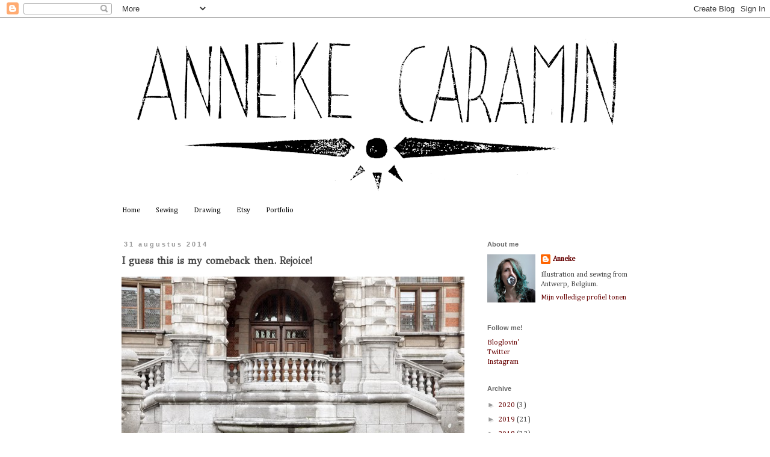

--- FILE ---
content_type: text/html; charset=utf-8
request_url: https://disqus.com/embed/comments/?base=default&f=annettetirette&t_u=http%3A%2F%2Fwww.annekecaramin.com%2F2014%2F08%2Fi-guess-this-is-my-comeback-then-rejoice.html&t_d=Anneke%20Caramin%3A%20I%20guess%20this%20is%20my%20comeback%20then.%20Rejoice!&t_t=Anneke%20Caramin%3A%20I%20guess%20this%20is%20my%20comeback%20then.%20Rejoice!&s_o=default
body_size: 2799
content:
<!DOCTYPE html>

<html lang="en" dir="ltr" class="not-supported type-">

<head>
    <title>Disqus Comments</title>

    
    <meta name="viewport" content="width=device-width, initial-scale=1, maximum-scale=1, user-scalable=no">
    <meta http-equiv="X-UA-Compatible" content="IE=edge"/>

    <style>
        .alert--warning {
            border-radius: 3px;
            padding: 10px 15px;
            margin-bottom: 10px;
            background-color: #FFE070;
            color: #A47703;
        }

        .alert--warning a,
        .alert--warning a:hover,
        .alert--warning strong {
            color: #A47703;
            font-weight: bold;
        }

        .alert--error p,
        .alert--warning p {
            margin-top: 5px;
            margin-bottom: 5px;
        }
        
        </style>
    
    <style>
        
        html, body {
            overflow-y: auto;
            height: 100%;
        }
        

        #error {
            display: none;
        }

        .clearfix:after {
            content: "";
            display: block;
            height: 0;
            clear: both;
            visibility: hidden;
        }

        
    </style>

</head>
<body>
    

    
    <div id="error" class="alert--error">
        <p>We were unable to load Disqus. If you are a moderator please see our <a href="https://docs.disqus.com/help/83/"> troubleshooting guide</a>. </p>
    </div>

    
    <script type="text/json" id="disqus-forumData">{"session":{"canModerate":false,"audienceSyncVerified":false,"canReply":true,"mustVerify":false,"recaptchaPublicKey":"6LfHFZceAAAAAIuuLSZamKv3WEAGGTgqB_E7G7f3","mustVerifyEmail":false},"forum":{"aetBannerConfirmation":null,"raw_guidelines":null,"twitterName":"","commentsLinkOne":"1 Comment","guidelines":null,"disableDisqusBrandingOnPolls":false,"commentsLinkZero":"0 Comments","disableDisqusBranding":false,"id":"annettetirette","createdAt":"2014-02-07T04:22:35.452877","category":null,"aetBannerEnabled":false,"aetBannerTitle":null,"founder":"60698906","initialCommentCount":null,"votingType":null,"daysUnapproveNewUsers":null,"commentsLinkMultiple":"{num} Comments","installCompleted":true,"moderatorBadgeText":"","commentPolicyText":null,"aetEnabled":false,"channel":null,"sort":2,"description":"","organizationHasBadges":true,"newPolicy":true,"raw_description":"","customFont":null,"adsReviewStatus":0,"commentsPlaceholderTextEmpty":null,"daysAlive":0,"forumCategory":null,"linkColor":null,"colorScheme":"auto","pk":"2829911","commentsPlaceholderTextPopulated":null,"permissions":{},"commentPolicyLink":null,"aetBannerDescription":null,"favicon":{"permalink":"https://disqus.com/api/forums/favicons/annettetirette.jpg","cache":"https://c.disquscdn.com/uploads/forums/282/9911/favicon.png"},"name":"http://www.annekecaramin.com","language":"en","settings":{"threadRatingsEnabled":false,"adsDRNativeEnabled":false,"behindClickEnabled":false,"disable3rdPartyTrackers":false,"adsVideoEnabled":false,"adsProductVideoEnabled":false,"adsPositionPollEnabled":false,"ssoRequired":false,"contextualAiPollsEnabled":false,"unapproveLinks":true,"adsPositionRecommendationsEnabled":false,"linkAffiliationEnabled":false,"adsProductLinksThumbnailsEnabled":false,"hasCustomAvatar":false,"organicDiscoveryEnabled":false,"adsProductDisplayEnabled":false,"discoveryLocked":false,"threadReactionsEnabled":false,"mediaembedEnabled":true,"adsEnabled":false,"adsPositionAiPollsEnabled":false,"disableSocialShare":false,"adsPositionTopEnabled":false,"adsProductStoriesEnabled":false,"sidebarEnabled":false,"adultContent":false,"allowAnonVotes":false,"gifPickerEnabled":true,"mustVerify":true,"badgesEnabled":false,"mustVerifyEmail":true,"allowAnonPost":true,"unapproveNewUsersEnabled":false,"audienceSyncEnabled":false,"aiPollsEnabled":false,"userIdentityDisabled":false,"adsPositionBottomEnabled":false,"adsProductLinksEnabled":false,"validateAllPosts":false,"adsSettingsLocked":false,"isVIP":false,"adsPositionInthreadEnabled":false},"organizationId":2137555,"typeface":"auto","url":"http://www.annekecaramin.com","daysThreadAlive":0,"avatar":{"small":{"permalink":"https://disqus.com/api/forums/avatars/annettetirette.jpg?size=32","cache":"//a.disquscdn.com/1768293611/images/noavatar32.png"},"large":{"permalink":"https://disqus.com/api/forums/avatars/annettetirette.jpg?size=92","cache":"//a.disquscdn.com/1768293611/images/noavatar92.png"}},"signedUrl":"http://disq.us/?url=http%3A%2F%2Fwww.annekecaramin.com&key=n2qQQu8C3dBDkZhPk1U7xA"}}</script>

    <div id="postCompatContainer"><div class="comment__wrapper"><div class="comment__name clearfix"><img class="comment__avatar" src="https://c.disquscdn.com/uploads/users/9562/7144/avatar92.jpg?1520886610" width="32" height="32" /><strong><a href="">Laura</a></strong> &bull; 11 years ago
        </div><div class="comment__content"><p>Ha! I love your blog pictures :)</p><p>When I lived in Brussels, I explained it to people back home as "The commune. But not like a hippy commune or a cult. Like a town hall, but just for our postcode." We don't really have the same governmental setup in the UK, but it might still be called a town hall. That was helpful!</p></div></div><div class="comment__wrapper"><div class="comment__name clearfix"><img class="comment__avatar" src="https://c.disquscdn.com/uploads/users/3755/9407/avatar92.jpg?1362840910" width="32" height="32" /><strong><a href="">Carlee McTavish</a></strong> &bull; 11 years ago
        </div><div class="comment__content"><p>New follower here, found you through another blogger (I think Oonabaloona? I don't know. My memory is shot.). Very pretty dress! :) I like woven dresses, but I love how fast knits come together. More satisfying to me. And more forgiving of my mistakes :)</p></div></div><div class="comment__wrapper"><div class="comment__name clearfix"><img class="comment__avatar" src="https://c.disquscdn.com/uploads/users/6141/3104/avatar92.jpg?1373362099" width="32" height="32" /><strong><a href="">moois van &#39; me &#39;</a></strong> &bull; 11 years ago
        </div><div class="comment__content"><p>ha ! daar kom ik elke dag voorbij want ik werk er achter de hoek!<br>schoon kleedje!</p></div></div><div class="comment__wrapper"><div class="comment__name clearfix"><img class="comment__avatar" src="https://c.disquscdn.com/uploads/users/4128/994/avatar92.jpg?1508782438" width="32" height="32" /><strong><a href="">Hanne</a></strong> &bull; 11 years ago
        </div><div class="comment__content"><p>Anneke, mother of pigeons!<br>The hat is quite spectacular!</p></div></div></div>


    <div id="fixed-content"></div>

    
        <script type="text/javascript">
          var embedv2assets = window.document.createElement('script');
          embedv2assets.src = 'https://c.disquscdn.com/embedv2/latest/embedv2.js';
          embedv2assets.async = true;

          window.document.body.appendChild(embedv2assets);
        </script>
    



    
</body>
</html>


--- FILE ---
content_type: application/javascript; charset=UTF-8
request_url: https://annettetirette.disqus.com/count-data.js?2=http%3A%2F%2Fwww.annekecaramin.com%2F2014%2F08%2Fi-guess-this-is-my-comeback-then-rejoice.html
body_size: 320
content:
var DISQUSWIDGETS;

if (typeof DISQUSWIDGETS != 'undefined') {
    DISQUSWIDGETS.displayCount({"text":{"and":"and","comments":{"zero":"0 Comments","multiple":"{num} Comments","one":"1 Comment"}},"counts":[{"id":"http:\/\/www.annekecaramin.com\/2014\/08\/i-guess-this-is-my-comeback-then-rejoice.html","comments":4}]});
}